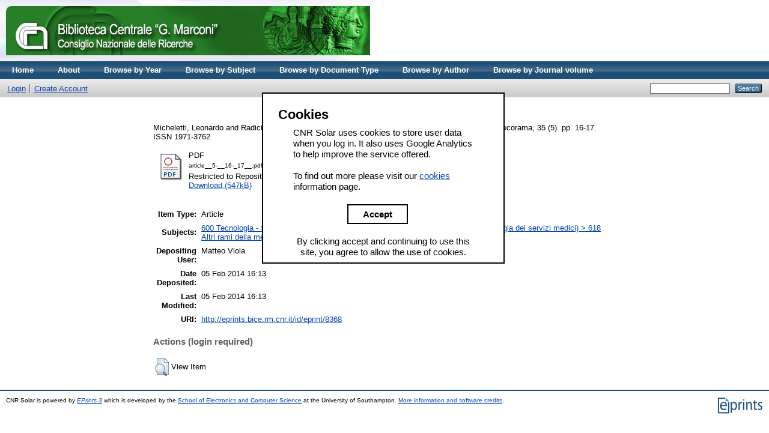

--- FILE ---
content_type: text/html; charset=utf-8
request_url: http://eprints.bice.rm.cnr.it/8368/
body_size: 3571
content:
<!DOCTYPE html PUBLIC "-//W3C//DTD XHTML 1.0 Transitional//EN" "http://www.w3.org/TR/xhtml1/DTD/xhtml1-transitional.dtd">
<html xmlns="http://www.w3.org/1999/xhtml">
  <head>
    <meta http-equiv="X-UA-Compatible" content="IE=edge" />
    <title> Vulvodinia: attuali acquisizioni neurobiologiche  - CNR Solar</title>
    <link rel="icon" href="/favicon.ico" type="image/x-icon" />
    <link rel="shortcut icon" href="/favicon.ico" type="image/x-icon" />
    <meta name="eprints.eprintid" content="8368" />
<meta name="eprints.rev_number" content="7" />
<meta name="eprints.eprint_status" content="archive" />
<meta name="eprints.userid" content="2924" />
<meta name="eprints.dir" content="disk0/00/00/83/68" />
<meta name="eprints.datestamp" content="2014-02-05 16:13:25" />
<meta name="eprints.lastmod" content="2014-02-05 16:13:25" />
<meta name="eprints.status_changed" content="2014-02-05 16:13:25" />
<meta name="eprints.type" content="article" />
<meta name="eprints.metadata_visibility" content="show" />
<meta name="eprints.item_issues_count" content="0" />
<meta name="eprints.creators_name" content="Micheletti, Leonardo" />
<meta name="eprints.creators_name" content="Radici, Gianluigi" />
<meta name="eprints.corp_creators" content="Università degli studi di Torino, PO S. Anna : SCDU ginecologia e ostetricia I" />
<meta name="eprints.corp_creators" content="Università degli studi di Torino, PO S. Anna : SCDU ginecologia e ostetricia I" />
<meta name="eprints.title" content="Vulvodinia: attuali acquisizioni neurobiologiche" />
<meta name="eprints.ispublished" content="pub" />
<meta name="eprints.subjects" content="618" />
<meta name="eprints.full_text_status" content="restricted" />
<meta name="eprints.date" content="2013" />
<meta name="eprints.date_type" content="published" />
<meta name="eprints.publication" content="Ginecorama" />
<meta name="eprints.volume" content="35" />
<meta name="eprints.number" content="5" />
<meta name="eprints.publisher" content="CIC Edizioni internazionali" />
<meta name="eprints.pagerange" content="16-17" />
<meta name="eprints.refereed" content="TRUE" />
<meta name="eprints.issn" content="1971-3762" />
<meta name="eprints.related_url_url" content="http://www.ginecorama.it" />
<meta name="eprints.related_url_type" content="pub" />
<meta name="eprints.citation" content="  Micheletti, Leonardo and Radici, Gianluigi  (2013) Vulvodinia: attuali acquisizioni neurobiologiche.  Ginecorama, 35 (5).  pp. 16-17.  ISSN 1971-3762     " />
<meta name="eprints.document_url" content="http://eprints.bice.rm.cnr.it/8368/1/article__5-__16-_17__.pdf" />
<link rel="schema.DC" href="http://purl.org/DC/elements/1.0/" />
<meta name="DC.relation" content="http://eprints.bice.rm.cnr.it/8368/" />
<meta name="DC.title" content="Vulvodinia: attuali acquisizioni neurobiologiche" />
<meta name="DC.creator" content="Micheletti, Leonardo" />
<meta name="DC.creator" content="Radici, Gianluigi" />
<meta name="DC.subject" content="618 Altri rami della medicina; Ginecologia e ostetricia, Pediatria, Geriatria" />
<meta name="DC.publisher" content="CIC Edizioni internazionali" />
<meta name="DC.date" content="2013" />
<meta name="DC.type" content="Article" />
<meta name="DC.type" content="PeerReviewed" />
<meta name="DC.format" content="application/pdf" />
<meta name="DC.language" content="it" />
<meta name="DC.rights" />
<meta name="DC.identifier" content="http://eprints.bice.rm.cnr.it/8368/1/article__5-__16-_17__.pdf" />
<meta name="DC.identifier" content="  Micheletti, Leonardo and Radici, Gianluigi  (2013) Vulvodinia: attuali acquisizioni neurobiologiche.  Ginecorama, 35 (5).  pp. 16-17.  ISSN 1971-3762     " />
<link rel="alternate" href="http://eprints.bice.rm.cnr.it/cgi/export/eprint/8368/HTML/solar-eprint-8368.html" type="text/html; charset=utf-8" title="HTML Citation" />
<link rel="alternate" href="http://eprints.bice.rm.cnr.it/cgi/export/eprint/8368/Text/solar-eprint-8368.txt" type="text/plain; charset=utf-8" title="ASCII Citation" />
<link rel="alternate" href="http://eprints.bice.rm.cnr.it/cgi/export/eprint/8368/ContextObject/solar-eprint-8368.xml" type="text/xml; charset=utf-8" title="OpenURL ContextObject" />
<link rel="alternate" href="http://eprints.bice.rm.cnr.it/cgi/export/eprint/8368/RDFXML/solar-eprint-8368.rdf" type="application/rdf+xml" title="RDF+XML" />
<link rel="alternate" href="http://eprints.bice.rm.cnr.it/cgi/export/eprint/8368/EndNote/solar-eprint-8368.enw" type="text/plain; charset=utf-8" title="EndNote" />
<link rel="alternate" href="http://eprints.bice.rm.cnr.it/cgi/export/eprint/8368/BibTeX/solar-eprint-8368.bib" type="text/plain" title="BibTeX" />
<link rel="alternate" href="http://eprints.bice.rm.cnr.it/cgi/export/eprint/8368/MODS/solar-eprint-8368.xml" type="text/xml; charset=utf-8" title="MODS" />
<link rel="alternate" href="http://eprints.bice.rm.cnr.it/cgi/export/eprint/8368/COinS/solar-eprint-8368.txt" type="text/plain; charset=utf-8" title="OpenURL ContextObject in Span" />
<link rel="alternate" href="http://eprints.bice.rm.cnr.it/cgi/export/eprint/8368/RDFNT/solar-eprint-8368.nt" type="text/plain" title="RDF+N-Triples" />
<link rel="alternate" href="http://eprints.bice.rm.cnr.it/cgi/export/eprint/8368/DIDL/solar-eprint-8368.xml" type="text/xml; charset=utf-8" title="MPEG-21 DIDL" />
<link rel="alternate" href="http://eprints.bice.rm.cnr.it/cgi/export/eprint/8368/XML/solar-eprint-8368.xml" type="application/vnd.eprints.data+xml; charset=utf-8" title="EP3 XML" />
<link rel="alternate" href="http://eprints.bice.rm.cnr.it/cgi/export/eprint/8368/JSON/solar-eprint-8368.js" type="application/json; charset=utf-8" title="JSON" />
<link rel="alternate" href="http://eprints.bice.rm.cnr.it/cgi/export/eprint/8368/DC/solar-eprint-8368.txt" type="text/plain; charset=utf-8" title="Dublin Core" />
<link rel="alternate" href="http://eprints.bice.rm.cnr.it/cgi/export/eprint/8368/Atom/solar-eprint-8368.xml" type="application/atom+xml;charset=utf-8" title="Atom" />
<link rel="alternate" href="http://eprints.bice.rm.cnr.it/cgi/export/eprint/8368/RIS/solar-eprint-8368.ris" type="text/plain" title="Reference Manager" />
<link rel="alternate" href="http://eprints.bice.rm.cnr.it/cgi/export/eprint/8368/RDFN3/solar-eprint-8368.n3" type="text/n3" title="RDF+N3" />
<link rel="alternate" href="http://eprints.bice.rm.cnr.it/cgi/export/eprint/8368/Grid/solar-eprint-8368.txt" title="Grid (abstract)" />
<link rel="alternate" href="http://eprints.bice.rm.cnr.it/cgi/export/eprint/8368/Simple/solar-eprint-8368.txt" type="text/plain; charset=utf-8" title="Simple Metadata" />
<link rel="alternate" href="http://eprints.bice.rm.cnr.it/cgi/export/eprint/8368/Refer/solar-eprint-8368.refer" type="text/plain" title="Refer" />
<link rel="alternate" href="http://eprints.bice.rm.cnr.it/cgi/export/eprint/8368/METS/solar-eprint-8368.xml" type="text/xml; charset=utf-8" title="METS" />
<link rel="alternate" href="http://eprints.bice.rm.cnr.it/cgi/export/eprint/8368/CSV/solar-eprint-8368.csv" type="text/csv; charset=utf-8" title="Multiline CSV" />
<link rel="Top" href="http://eprints.bice.rm.cnr.it/" />
    <link rel="Sword" href="http://eprints.bice.rm.cnr.it/sword-app/servicedocument" />
    <link rel="SwordDeposit" href="http://eprints.bice.rm.cnr.it/id/contents" />
    <link rel="Search" type="text/html" href="http://eprints.bice.rm.cnr.it/cgi/search" />
    <link rel="Search" type="application/opensearchdescription+xml" href="http://eprints.bice.rm.cnr.it/cgi/opensearchdescription" />
    <script type="text/javascript" src="http://www.google.com/jsapi"><!--padder--></script><script type="text/javascript">
// <![CDATA[
google.load("visualization", "1", {packages:["corechart", "geochart"]});
// ]]></script><script type="text/javascript">
// <![CDATA[
var eprints_http_root = "http:\/\/eprints.bice.rm.cnr.it";
var eprints_http_cgiroot = "http:\/\/eprints.bice.rm.cnr.it\/cgi";
var eprints_oai_archive_id = "eprints.bice.rm.cnr.it";
var eprints_logged_in = false;
// ]]></script>
    <style type="text/css">.ep_logged_in { display: none }</style>
    <link rel="stylesheet" type="text/css" href="/style/auto-3.3.12.css" />
    <script type="text/javascript" src="/javascript/auto-3.3.12.js"><!--padder--></script>
    <!--[if lte IE 6]>
        <link rel="stylesheet" type="text/css" href="/style/ie6.css" />
   <![endif]-->
    <meta name="Generator" content="EPrints 3.3.12" />
    <meta http-equiv="Content-Type" content="text/html; charset=UTF-8" />
    <meta http-equiv="Content-Language" content="en" />
    
  </head>
  <body>
    
    <div class="ep_tm_header ep_noprint">
      <div class="ep_tm_site_logo">
        <a href="http://eprints.bice.rm.cnr.it/" title="CNR Solar">
          <img alt="CNR Solar" src="/images/bicelogo.png" />
        </a>
      </div>
      <ul class="ep_tm_menu">
        <li>
          <a href="http://eprints.bice.rm.cnr.it">
            Home
          </a>
        </li>
        <li>
          <a href="http://eprints.bice.rm.cnr.it/information.html">
            About
          </a>
        </li>
        <!--
        <li>
          <a href="{$config{http_url}}/view/" menu="ep_tm_menu_browse">
            <epc:phrase ref="template/navigation:browse"/>
          </a>
          <ul id="ep_tm_menu_browse" style="display:none;">
          </ul>
        </li> -->
        <li>
            <li>
              <a href="http://eprints.bice.rm.cnr.it/view/year/">
                Browse by 
                Year
              </a>
            </li>
        </li> 
	<li>
            <li>
              <a href="http://eprints.bice.rm.cnr.it/view/subjects/">
                Browse by 
                Subject
              </a>
            </li>
        </li> 
        <li>
            <li>
              <a href="http://eprints.bice.rm.cnr.it/view/doctype/">
                Browse by 
                Document Type
              </a>
            </li>
        </li> 
        <li>
            <li>
              <a href="http://eprints.bice.rm.cnr.it/view/creators/">
                Browse by 
                Author
              </a>
            </li>
	</li>
        <li>
	    <li>
              <a href="http://eprints.bice.rm.cnr.it/view/journal_volume/">
                Browse by 
                Journal volume
              </a>
            </li>	
        </li>
      </ul>
      <table class="ep_tm_searchbar">
        <tr>
          <td align="left">
            <ul class="ep_tm_key_tools" id="ep_tm_menu_tools"><li><a href="http://eprints.bice.rm.cnr.it/cgi/users/home">Login</a></li><li><a href="/cgi/register">Create Account</a></li></ul>
          </td>
          <td align="right" style="white-space: nowrap">
            
            <form method="get" accept-charset="utf-8" action="http://eprints.bice.rm.cnr.it/cgi/search" style="display:inline">
              <input class="ep_tm_searchbarbox" size="20" type="text" name="q" />
              <input class="ep_tm_searchbarbutton" value="Search" type="submit" name="_action_search" />
              <input type="hidden" name="_action_search" value="Search" />
              <input type="hidden" name="_order" value="bytitle" />
              <input type="hidden" name="basic_srchtype" value="ALL" />
              <input type="hidden" name="_satisfyall" value="ALL" />
            </form>
          </td>
        </tr>
      </table>
    </div>
    <div>
      <div class="ep_tm_page_content">
        <h1 class="ep_tm_pagetitle">
          

Vulvodinia: attuali acquisizioni neurobiologiche


        </h1>
        <div class="ep_summary_content"><div class="ep_summary_content_left"></div><div class="ep_summary_content_right"></div><div class="ep_summary_content_top"></div><div class="ep_summary_content_main">

  <p style="margin-bottom: 1em">
    


    <span class="person_name">Micheletti, Leonardo</span> and <span class="person_name">Radici, Gianluigi</span>
  

(2013)

<em>Vulvodinia: attuali acquisizioni neurobiologiche.</em>


    Ginecorama, 35 (5).
     pp. 16-17.
     ISSN 1971-3762
  


  



  </p>

  

  

    
  
    
      
      <table>
        
          <tr>
            <td valign="top" align="right"><a href="http://eprints.bice.rm.cnr.it/8368/1/article__5-__16-_17__.pdf" class="ep_document_link"><img class="ep_doc_icon" alt="[img]" src="http://eprints.bice.rm.cnr.it/style/images/fileicons/application_pdf.png" border="0" /></a></td>
            <td valign="top">
              

<!-- document citation -->


<span class="ep_document_citation">
<span class="document_format">PDF</span>
<br /><span class="document_filename">article__5-__16-_17__.pdf</span>
 - Published Version

  <br />Restricted to Repository staff only


</span>

<br />
              <a href="http://eprints.bice.rm.cnr.it/8368/1/article__5-__16-_17__.pdf" class="ep_document_link">Download (547kB)</a>
              
              
  
              <ul>
              
                
              
              </ul>
            </td>
          </tr>
        
      </table>
    

  

  

  

  <table style="margin-bottom: 1em; margin-top: 1em;" cellpadding="3">
    <tr>
      <th align="right">Item Type:</th>
      <td>
        Article
        
        
        
      </td>
    </tr>
    
    
      
    
      
    
      
    
      
        <tr>
          <th align="right">Subjects:</th>
          <td valign="top"><a href="http://eprints.bice.rm.cnr.it/view/subjects/618.html">600 Tecnologia - Scienze applicate &gt; 610 Medicina e salute (Classificare qui la tecnologia dei servizi medici) &gt; 618 Altri rami della medicina; Ginecologia e ostetricia, Pediatria, Geriatria</a></td>
        </tr>
      
    
      
    
      
    
      
        <tr>
          <th align="right">Depositing User:</th>
          <td valign="top">

<span class="ep_name_citation"><span class="person_name">Matteo Viola</span></span>

</td>
        </tr>
      
    
      
        <tr>
          <th align="right">Date Deposited:</th>
          <td valign="top">05 Feb 2014 16:13</td>
        </tr>
      
    
      
        <tr>
          <th align="right">Last Modified:</th>
          <td valign="top">05 Feb 2014 16:13</td>
        </tr>
      
    
    <tr>
      <th align="right">URI:</th>
      <td valign="top"><a href="http://eprints.bice.rm.cnr.it/id/eprint/8368">http://eprints.bice.rm.cnr.it/id/eprint/8368</a></td>
    </tr>
  </table>

  
  

  
    <h3>Actions (login required)</h3>
    <table class="ep_summary_page_actions">
    
      <tr>
        <td><a href="/cgi/users/home?screen=EPrint%3A%3AView&amp;eprintid=8368"><img src="/style/images/action_view.png" title="View Item" alt="View Item" class="ep_form_action_icon" /></a></td>
        <td>View Item</td>
      </tr>
    
    </table>
  

</div><div class="ep_summary_content_bottom"></div><div class="ep_summary_content_after"></div></div>
      </div>
    </div>
    <div class="ep_tm_footer ep_noprint">
      <div class="ep_tm_eprints_logo">
        <a href="http://eprints.org/software/">
          <img alt="EPrints Logo" src="/images/eprintslogo.gif" />
        </a>
      </div>
      <div>CNR Solar is powered by <em><a href="http://eprints.org/software/">EPrints 3</a></em> which is developed by the <a href="http://www.ecs.soton.ac.uk/">School of Electronics and Computer Science</a> at the University of Southampton. <a href="http://eprints.bice.rm.cnr.it/eprints/">More information and software credits</a>.</div>
    </div>
  </body>
</html>